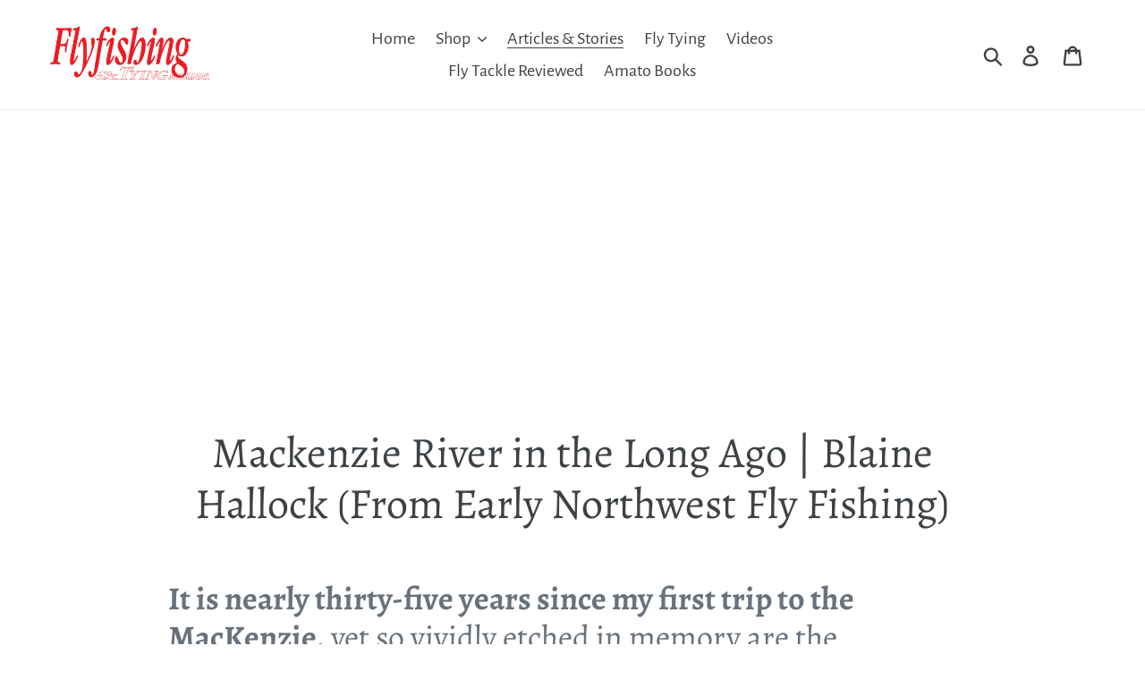

--- FILE ---
content_type: text/html; charset=utf-8
request_url: https://www.google.com/recaptcha/api2/aframe
body_size: 261
content:
<!DOCTYPE HTML><html><head><meta http-equiv="content-type" content="text/html; charset=UTF-8"></head><body><script nonce="RdqND2HIvkzeLMR31qWkQQ">/** Anti-fraud and anti-abuse applications only. See google.com/recaptcha */ try{var clients={'sodar':'https://pagead2.googlesyndication.com/pagead/sodar?'};window.addEventListener("message",function(a){try{if(a.source===window.parent){var b=JSON.parse(a.data);var c=clients[b['id']];if(c){var d=document.createElement('img');d.src=c+b['params']+'&rc='+(localStorage.getItem("rc::a")?sessionStorage.getItem("rc::b"):"");window.document.body.appendChild(d);sessionStorage.setItem("rc::e",parseInt(sessionStorage.getItem("rc::e")||0)+1);localStorage.setItem("rc::h",'1768371747920');}}}catch(b){}});window.parent.postMessage("_grecaptcha_ready", "*");}catch(b){}</script></body></html>